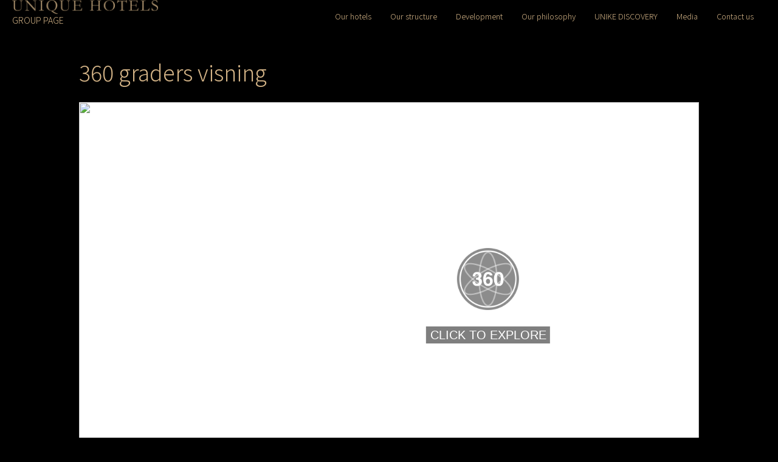

--- FILE ---
content_type: text/html; charset=UTF-8
request_url: https://uniquehotels.no/our-hotels/midtasen-3/360-graders-visning/
body_size: 5471
content:
<!DOCTYPE html>
<html lang="nb-NO">
<head>
<meta charset="UTF-8" />
<meta name='viewport' content='width=device-width, initial-scale=1.0' />
<meta http-equiv='X-UA-Compatible' content='IE=edge' />
<link rel="profile" href="https://gmpg.org/xfn/11" />
<title>360 graders visning &#8211; Unique Hotels</title>
<meta name='robots' content='max-image-preview:large' />
<link rel='dns-prefetch' href='//fonts.googleapis.com' />
<link href='https://fonts.gstatic.com' crossorigin rel='preconnect' />
<link rel="alternate" type="application/rss+xml" title="Unique Hotels &raquo; strøm" href="https://uniquehotels.no/feed/" />
<link rel="alternate" type="application/rss+xml" title="Unique Hotels &raquo; kommentarstrøm" href="https://uniquehotels.no/comments/feed/" />
<link rel="alternate" title="oEmbed (JSON)" type="application/json+oembed" href="https://uniquehotels.no/wp-json/oembed/1.0/embed?url=https%3A%2F%2Funiquehotels.no%2Four-hotels%2Fmidtasen-3%2F360-graders-visning%2F" />
<link rel="alternate" title="oEmbed (XML)" type="text/xml+oembed" href="https://uniquehotels.no/wp-json/oembed/1.0/embed?url=https%3A%2F%2Funiquehotels.no%2Four-hotels%2Fmidtasen-3%2F360-graders-visning%2F&#038;format=xml" />
<link rel="preload" href="https://uniquehotels.no/wp-content/plugins/bb-plugin/fonts/fontawesome/5.15.4/webfonts/fa-solid-900.woff2" as="font" type="font/woff2" crossorigin="anonymous">
<style id='wp-img-auto-sizes-contain-inline-css'>
img:is([sizes=auto i],[sizes^="auto," i]){contain-intrinsic-size:3000px 1500px}
/*# sourceURL=wp-img-auto-sizes-contain-inline-css */
</style>
<style id='wp-emoji-styles-inline-css'>

	img.wp-smiley, img.emoji {
		display: inline !important;
		border: none !important;
		box-shadow: none !important;
		height: 1em !important;
		width: 1em !important;
		margin: 0 0.07em !important;
		vertical-align: -0.1em !important;
		background: none !important;
		padding: 0 !important;
	}
/*# sourceURL=wp-emoji-styles-inline-css */
</style>
<link rel='stylesheet' id='font-awesome-5-css' href='https://uniquehotels.no/wp-content/plugins/bb-plugin/fonts/fontawesome/5.15.4/css/all.min.css?ver=2.10.0.5' media='all' />
<link rel='stylesheet' id='fl-builder-layout-bundle-89f00953dab291d313d16f47d4eb3bd0-css' href='https://uniquehotels.no/wp-content/uploads/bb-plugin/cache/89f00953dab291d313d16f47d4eb3bd0-layout-bundle.css?ver=2.10.0.5-1.5.2.1-20251125200437' media='all' />
<link rel='stylesheet' id='jquery-magnificpopup-css' href='https://uniquehotels.no/wp-content/plugins/bb-plugin/css/jquery.magnificpopup.min.css?ver=2.10.0.5' media='all' />
<link rel='stylesheet' id='base-css' href='https://uniquehotels.no/wp-content/themes/bb-theme/css/base.min.css?ver=1.7.17.1' media='all' />
<link rel='stylesheet' id='fl-automator-skin-css' href='https://uniquehotels.no/wp-content/uploads/bb-theme/skin-67d82fbc48c78.css?ver=1.7.17.1' media='all' />
<link rel='stylesheet' id='fl-child-theme-css' href='https://uniquehotels.no/wp-content/themes/bb-theme-child/style.css?ver=6.9' media='all' />
<link rel='stylesheet' id='fl-builder-google-fonts-964e367b7cedf780d9e7e3a9b919d048-css' href='//fonts.googleapis.com/css?family=Noto+Sans+JP%3A300%2C400%2C700%2C300&#038;ver=6.9' media='all' />
<script src="https://uniquehotels.no/wp-includes/js/jquery/jquery.min.js?ver=3.7.1" id="jquery-core-js"></script>
<script src="https://uniquehotels.no/wp-includes/js/jquery/jquery-migrate.min.js?ver=3.4.1" id="jquery-migrate-js"></script>
<link rel="https://api.w.org/" href="https://uniquehotels.no/wp-json/" /><link rel="alternate" title="JSON" type="application/json" href="https://uniquehotels.no/wp-json/wp/v2/pages/195" /><link rel="EditURI" type="application/rsd+xml" title="RSD" href="https://uniquehotels.no/xmlrpc.php?rsd" />
<meta name="generator" content="WordPress 6.9" />
<link rel="canonical" href="https://uniquehotels.no/our-hotels/midtasen-3/360-graders-visning/" />
<link rel='shortlink' href='https://uniquehotels.no/?p=195' />
<link rel="icon" href="https://uniquehotels.no/wp-content/uploads/2022/09/cropped-logo-unique-hotels-rund-ORIGINAL-for-website-icon-32x32.png" sizes="32x32" />
<link rel="icon" href="https://uniquehotels.no/wp-content/uploads/2022/09/cropped-logo-unique-hotels-rund-ORIGINAL-for-website-icon-192x192.png" sizes="192x192" />
<link rel="apple-touch-icon" href="https://uniquehotels.no/wp-content/uploads/2022/09/cropped-logo-unique-hotels-rund-ORIGINAL-for-website-icon-180x180.png" />
<meta name="msapplication-TileImage" content="https://uniquehotels.no/wp-content/uploads/2022/09/cropped-logo-unique-hotels-rund-ORIGINAL-for-website-icon-270x270.png" />
		<style id="wp-custom-css">
			hr {
	border: none;
	border-top: 1px solid #d4b487;
	clear: both;
	display: block;
	margin: 20px auto;
}		</style>
		<!-- google tag manager -->
<script>(function(w,d,s,l,i){w[l]=w[l]||[];w[l].push({'gtm.start':
new date().gettime(),event:'gtm.js'});var f=d.getelementsbytagname(s)[0],
j=d.createelement(s),dl=l!='datalayer'?'&l='+l:'';j.async=true;j.src=
'https://www.googletagmanager.com/gtm.js?id='+i+dl;f.parentnode.insertbefore(j,f);
})(window,document,'script','datalayer','gtm-tzz6fh49');</script>
<!-- end google tag manager -->
</head>
<body class="wp-singular page-template-default page page-id-195 page-child parent-pageid-191 wp-theme-bb-theme wp-child-theme-bb-theme-child fl-builder-2-10-0-5 fl-themer-1-5-2-1-20251125200437 fl-theme-1-7-17-1 fl-no-js fl-theme-builder-header fl-theme-builder-header-header fl-framework-base fl-preset-default fl-full-width fl-search-active" itemscope="itemscope" itemtype="https://schema.org/WebPage">
<!-- google tag manager (noscript) -->
<noscript><iframe src="https://www.googletagmanager.com/ns.html?id=gtm-tzz6fh49"
height="0" width="0" style="display:none;visibility:hidden"></iframe></noscript>
<!-- end google tag manager (noscript) --><a aria-label="Hopp til innhold" class="fl-screen-reader-text" href="#fl-main-content">Hopp til innhold</a><div class="fl-page">
	<header class="fl-builder-content fl-builder-content-43 fl-builder-global-templates-locked" data-post-id="43" data-type="header" data-sticky="0" data-sticky-on="" data-sticky-breakpoint="medium" data-shrink="0" data-overlay="0" data-overlay-bg="transparent" data-shrink-image-height="50px" role="banner" itemscope="itemscope" itemtype="http://schema.org/WPHeader"><div class="fl-row fl-row-full-width fl-row-bg-color fl-node-j3ykridlx2c8 fl-row-default-height fl-row-align-center" data-node="j3ykridlx2c8">
	<div class="fl-row-content-wrap">
						<div class="fl-row-content fl-row-full-width fl-node-content">
		
<div class="fl-col-group fl-node-3epzgyu54tra fl-col-group-equal-height fl-col-group-align-center fl-col-group-custom-width" data-node="3epzgyu54tra">
			<div class="fl-col fl-node-h5oq78n0ustf fl-col-bg-color fl-col-small fl-col-small-custom-width" data-node="h5oq78n0ustf">
	<div class="fl-col-content fl-node-content"><div class="fl-module fl-module-photo fl-node-mxsrkgwvl03c" data-node="mxsrkgwvl03c">
	<div class="fl-module-content fl-node-content">
		<div role="figure" class="fl-photo fl-photo-align-left" itemscope itemtype="https://schema.org/ImageObject">
	<div class="fl-photo-content fl-photo-img-png">
				<a href="https://uniquehotels.no" target="_self" itemprop="url">
				<img loading="lazy" decoding="async" class="fl-photo-img wp-image-45 size-full" src="https://uniquehotels.no/wp-content/uploads/2022/07/logo-unique-hotels-gull-ORIGINAL.png" alt="logo-unique-hotels-gull-ORIGINAL" height="97" width="1000" title="logo-unique-hotels-gull-ORIGINAL"  data-no-lazy="1" itemprop="image" srcset="https://uniquehotels.no/wp-content/uploads/2022/07/logo-unique-hotels-gull-ORIGINAL.png 1000w, https://uniquehotels.no/wp-content/uploads/2022/07/logo-unique-hotels-gull-ORIGINAL-300x29.png 300w, https://uniquehotels.no/wp-content/uploads/2022/07/logo-unique-hotels-gull-ORIGINAL-768x74.png 768w" sizes="auto, (max-width: 1000px) 100vw, 1000px" />
				</a>
					</div>
	</div>
	</div>
</div>
<div class="fl-module fl-module-rich-text fl-node-t7c2g1ux3me0" data-node="t7c2g1ux3me0">
	<div class="fl-module-content fl-node-content">
		<div class="fl-rich-text">
	<p>GROUP PAGE</p>
</div>
	</div>
</div>
</div>
</div>
			<div class="fl-col fl-node-gkzspq29x03v fl-col-bg-color fl-col-small-custom-width" data-node="gkzspq29x03v">
	<div class="fl-col-content fl-node-content"><div class="fl-module fl-module-menu fl-node-79bj3gcdz8fy" data-node="79bj3gcdz8fy">
	<div class="fl-module-content fl-node-content">
		<div class="fl-menu fl-menu-responsive-toggle-mobile fl-menu-responsive-flyout-overlay fl-flyout-right">
	<button class="fl-menu-mobile-toggle hamburger fl-content-ui-button" aria-haspopup="menu" aria-label="Menu"><span class="fl-menu-icon svg-container"><svg version="1.1" class="hamburger-menu" xmlns="http://www.w3.org/2000/svg" xmlns:xlink="http://www.w3.org/1999/xlink" viewBox="0 0 512 512">
<rect class="fl-hamburger-menu-top" width="512" height="102"/>
<rect class="fl-hamburger-menu-middle" y="205" width="512" height="102"/>
<rect class="fl-hamburger-menu-bottom" y="410" width="512" height="102"/>
</svg>
</span></button>	<div class="fl-clear"></div>
	<nav role="navigation" aria-label="Menu" itemscope="itemscope" itemtype="https://schema.org/SiteNavigationElement"><ul id="menu-main-menu" class="menu fl-menu-horizontal fl-toggle-arrows"><li id="menu-item-54" class="menu-item menu-item-type-post_type menu-item-object-page current-page-ancestor"><a role="menuitem" href="https://uniquehotels.no/our-hotels/">Our hotels</a></li><li id="menu-item-47" class="menu-item menu-item-type-post_type menu-item-object-page"><a role="menuitem" href="https://uniquehotels.no/our-structure/">Our structure</a></li><li id="menu-item-50" class="menu-item menu-item-type-post_type menu-item-object-page"><a role="menuitem" href="https://uniquehotels.no/development/">Development</a></li><li id="menu-item-51" class="menu-item menu-item-type-post_type menu-item-object-page"><a role="menuitem" href="https://uniquehotels.no/our-philosofy/">Our philosophy</a></li><li id="menu-item-48" class="menu-item menu-item-type-post_type menu-item-object-page"><a role="menuitem" href="https://uniquehotels.no/unike-discovery/">UNIKE DISCOVERY</a></li><li id="menu-item-90" class="menu-item menu-item-type-post_type menu-item-object-page"><a role="menuitem" href="https://uniquehotels.no/media/">Media</a></li><li id="menu-item-49" class="menu-item menu-item-type-post_type menu-item-object-page"><a role="menuitem" href="https://uniquehotels.no/contact-us/">Contact us</a></li></ul></nav></div>
	</div>
</div>
</div>
</div>
	</div>
		</div>
	</div>
</div>
</header>	<div id="fl-main-content" class="fl-page-content" itemprop="mainContentOfPage" role="main">

		
<div class="fl-content-full container">
	<div class="row">
		<div class="fl-content col-md-12">
			<article class="fl-post post-195 page type-page status-publish hentry" id="fl-post-195" itemscope="itemscope" itemtype="https://schema.org/CreativeWork">

		<header class="fl-post-header">
		<h1 class="fl-post-title" itemprop="headline">360 graders visning</h1>
			</header><!-- .fl-post-header -->
			<div class="fl-post-content clearfix" itemprop="text">
		<div id="embedded-iguide" style="display:block;position:relative;padding:0;overflow:hidden;height:0;width:100%;"></div>
<div><script src="//youriguide.com/js/embedded.js"></script><script>initEmbeddedIGuide({"elementId":"embedded-iguide","url":"//youriguide.com/embed/2a_midt_sveien_oslo_no_07_no","args":{"unbranded":1,"nomenu":1,"minfp":1,"bgcolor":"FFFFFF"}});</script></div>
	</div><!-- .fl-post-content -->
	
</article>

<!-- .fl-post -->
		</div>
	</div>
</div>


	</div><!-- .fl-page-content -->
		<footer class="fl-page-footer-wrap" itemscope="itemscope" itemtype="https://schema.org/WPFooter"  role="contentinfo">
		<div class="fl-page-footer">
	<div class="fl-page-footer-container container">
		<div class="fl-page-footer-row row">
			<div class="col-md-12 text-center clearfix"><div class="fl-page-footer-text fl-page-footer-text-1">© 2025 Unike Hoteller</div></div>					</div>
	</div>
</div><!-- .fl-page-footer -->
	</footer>
		</div><!-- .fl-page -->
<script type="speculationrules">
{"prefetch":[{"source":"document","where":{"and":[{"href_matches":"/*"},{"not":{"href_matches":["/wp-*.php","/wp-admin/*","/wp-content/uploads/*","/wp-content/*","/wp-content/plugins/*","/wp-content/themes/bb-theme-child/*","/wp-content/themes/bb-theme/*","/*\\?(.+)"]}},{"not":{"selector_matches":"a[rel~=\"nofollow\"]"}},{"not":{"selector_matches":".no-prefetch, .no-prefetch a"}}]},"eagerness":"conservative"}]}
</script>
<script src="https://uniquehotels.no/wp-content/plugins/bb-plugin/js/libs/jquery.imagesloaded.min.js?ver=2.10.0.5" id="imagesloaded-js"></script>
<script src="https://uniquehotels.no/wp-content/plugins/bb-plugin/js/libs/jquery.ba-throttle-debounce.min.js?ver=2.10.0.5" id="jquery-throttle-js"></script>
<script src="https://uniquehotels.no/wp-content/uploads/bb-plugin/cache/e52a4a80f6941a583c96180048d7cd20-layout-bundle.js?ver=2.10.0.5-1.5.2.1-20251125200437" id="fl-builder-layout-bundle-e52a4a80f6941a583c96180048d7cd20-js"></script>
<script src="https://uniquehotels.no/wp-content/plugins/bb-plugin/js/libs/jquery.magnificpopup.min.js?ver=2.10.0.5" id="jquery-magnificpopup-js"></script>
<script src="https://uniquehotels.no/wp-content/plugins/bb-plugin/js/libs/jquery.fitvids.min.js?ver=1.2" id="jquery-fitvids-js"></script>
<script id="fl-automator-js-extra">
var themeopts = {"medium_breakpoint":"992","mobile_breakpoint":"768","lightbox":"enabled","scrollTopPosition":"800"};
//# sourceURL=fl-automator-js-extra
</script>
<script src="https://uniquehotels.no/wp-content/themes/bb-theme/js/theme.min.js?ver=1.7.17.1" id="fl-automator-js"></script>
<script id="wp-emoji-settings" type="application/json">
{"baseUrl":"https://s.w.org/images/core/emoji/17.0.2/72x72/","ext":".png","svgUrl":"https://s.w.org/images/core/emoji/17.0.2/svg/","svgExt":".svg","source":{"concatemoji":"https://uniquehotels.no/wp-includes/js/wp-emoji-release.min.js?ver=6.9"}}
</script>
<script type="module">
/*! This file is auto-generated */
const a=JSON.parse(document.getElementById("wp-emoji-settings").textContent),o=(window._wpemojiSettings=a,"wpEmojiSettingsSupports"),s=["flag","emoji"];function i(e){try{var t={supportTests:e,timestamp:(new Date).valueOf()};sessionStorage.setItem(o,JSON.stringify(t))}catch(e){}}function c(e,t,n){e.clearRect(0,0,e.canvas.width,e.canvas.height),e.fillText(t,0,0);t=new Uint32Array(e.getImageData(0,0,e.canvas.width,e.canvas.height).data);e.clearRect(0,0,e.canvas.width,e.canvas.height),e.fillText(n,0,0);const a=new Uint32Array(e.getImageData(0,0,e.canvas.width,e.canvas.height).data);return t.every((e,t)=>e===a[t])}function p(e,t){e.clearRect(0,0,e.canvas.width,e.canvas.height),e.fillText(t,0,0);var n=e.getImageData(16,16,1,1);for(let e=0;e<n.data.length;e++)if(0!==n.data[e])return!1;return!0}function u(e,t,n,a){switch(t){case"flag":return n(e,"\ud83c\udff3\ufe0f\u200d\u26a7\ufe0f","\ud83c\udff3\ufe0f\u200b\u26a7\ufe0f")?!1:!n(e,"\ud83c\udde8\ud83c\uddf6","\ud83c\udde8\u200b\ud83c\uddf6")&&!n(e,"\ud83c\udff4\udb40\udc67\udb40\udc62\udb40\udc65\udb40\udc6e\udb40\udc67\udb40\udc7f","\ud83c\udff4\u200b\udb40\udc67\u200b\udb40\udc62\u200b\udb40\udc65\u200b\udb40\udc6e\u200b\udb40\udc67\u200b\udb40\udc7f");case"emoji":return!a(e,"\ud83e\u1fac8")}return!1}function f(e,t,n,a){let r;const o=(r="undefined"!=typeof WorkerGlobalScope&&self instanceof WorkerGlobalScope?new OffscreenCanvas(300,150):document.createElement("canvas")).getContext("2d",{willReadFrequently:!0}),s=(o.textBaseline="top",o.font="600 32px Arial",{});return e.forEach(e=>{s[e]=t(o,e,n,a)}),s}function r(e){var t=document.createElement("script");t.src=e,t.defer=!0,document.head.appendChild(t)}a.supports={everything:!0,everythingExceptFlag:!0},new Promise(t=>{let n=function(){try{var e=JSON.parse(sessionStorage.getItem(o));if("object"==typeof e&&"number"==typeof e.timestamp&&(new Date).valueOf()<e.timestamp+604800&&"object"==typeof e.supportTests)return e.supportTests}catch(e){}return null}();if(!n){if("undefined"!=typeof Worker&&"undefined"!=typeof OffscreenCanvas&&"undefined"!=typeof URL&&URL.createObjectURL&&"undefined"!=typeof Blob)try{var e="postMessage("+f.toString()+"("+[JSON.stringify(s),u.toString(),c.toString(),p.toString()].join(",")+"));",a=new Blob([e],{type:"text/javascript"});const r=new Worker(URL.createObjectURL(a),{name:"wpTestEmojiSupports"});return void(r.onmessage=e=>{i(n=e.data),r.terminate(),t(n)})}catch(e){}i(n=f(s,u,c,p))}t(n)}).then(e=>{for(const n in e)a.supports[n]=e[n],a.supports.everything=a.supports.everything&&a.supports[n],"flag"!==n&&(a.supports.everythingExceptFlag=a.supports.everythingExceptFlag&&a.supports[n]);var t;a.supports.everythingExceptFlag=a.supports.everythingExceptFlag&&!a.supports.flag,a.supports.everything||((t=a.source||{}).concatemoji?r(t.concatemoji):t.wpemoji&&t.twemoji&&(r(t.twemoji),r(t.wpemoji)))});
//# sourceURL=https://uniquehotels.no/wp-includes/js/wp-emoji-loader.min.js
</script>
</body>
</html>

<!-- Dynamic page generated in 0.595 seconds. -->
<!-- Cached page generated by WP-Super-Cache on 2026-01-26 19:44:06 -->

<!-- super cache -->

--- FILE ---
content_type: text/html; charset=utf-8
request_url: https://youriguide.com/embed/2a_midt_sveien_oslo_no_07_no?embedded&unbranded=1&nomenu=1&minfp=1&bgcolor=FFFFFF&embedded
body_size: 2789
content:
<!doctype html> <html class="no-js" lang="en"> <head> <meta charset="utf-8"> <meta http-equiv="X-UA-Compatible" content="IE=edge"> <meta name="viewport" content="width=device-width,initial-scale=1,maximum-scale=1,user-scalable=no"> <title>iGUIDE 3D Tour for Midtåsen, Sandefjord</title> <meta name="description" ng-non-bindable content="Intuitive 3D tour. Detailed Floor Plans. Reliable Square Footage. On-screen Measurements. And much more."> <meta property="og:type" ng-non-bindable content="website"> <meta property="og:url" ng-non-bindable content="https://youriguide.com/2a_midt_sveien_oslo_no_07_no/"> <meta property="og:title" ng-non-bindable content="iGUIDE 3D Tour for Midtåsen, Sandefjord"> <meta property="og:description" ng-non-bindable content="Intuitive 3D tour. Detailed Floor Plans. Reliable Square Footage. On-screen Measurements. And much more."> <meta property="og:site_name" ng-non-bindable content="iGUIDE - A Better Way To Sell Homes"> <meta property="og:image" ng-non-bindable content="https://youriguide.com/2a_midt_sveien_oslo_no_07_no/doc/page_preview_1749814060.jpg?sync"> <meta property="og:image:type" ng-non-bindable content="image/jpeg"> <meta property="og:image:width" ng-non-bindable content="899"> <meta property="og:image:height" ng-non-bindable content="480"> <meta property="plntr:dummy" ng-non-bindable content=""> <meta property="fb:app_id" ng-non-bindable content="317607148939779"> <meta property="twitter:card" ng-non-bindable content="summary_large_image"> <meta property="twitter:site" ng-non-bindable content="@iGuide_1"> <meta property="twitter:image" ng-non-bindable content="https://youriguide.com/2a_midt_sveien_oslo_no_07_no/doc/page_preview_1749814060.jpg?sync"> <meta property="twitter:title" ng-non-bindable content="iGUIDE 3D Tour for Midtåsen, Sandefjord"> <meta property="plntr:dummy" ng-non-bindable content=""> <link rel="canonical" ng-non-bindable href="https://youriguide.com/2a_midt_sveien_oslo_no_07_no/"> <link rel="alternate" type="application/json+oembed" ng-non-bindable href="https://manage.youriguide.com/apiro/v1/oembed/?url=https://youriguide.com/2a_midt_sveien_oslo_no_07_no/&format=json"> <link rel="alternate" type="text/xml+oembed" ng-non-bindable href="https://manage.youriguide.com/apiro/v1/oembed/?url=https://youriguide.com/2a_midt_sveien_oslo_no_07_no/&format=xml"> <link rel="apple-touch-icon" sizes="180x180" href="/apple-touch-icon.png"> <link rel="icon" type="image/png" sizes="32x32" href="/favicon-32x32.png"> <link rel="icon" type="image/png" sizes="16x16" href="/favicon-16x16.png"> <link rel="manifest" href="/site-20180808.webmanifest"> <link rel="mask-icon" href="/safari-pinned-tab.svg" color="#0e75bc"> <meta name="msapplication-TileColor" content="#0e75bc"> <meta name="theme-color" content="#0e75bc"> <link rel="stylesheet" href="/vendor/css/bootstrap.css?v=3.3.4"> <link rel="stylesheet" href="/css/main.css?c=ed1d6b98"> <script>!function(e){e.className=e.className.replace(/\bno-js\b/,"js")}(document.documentElement)</script> </head> <body> <div id="wrap"> <!--[if lte IE 9]>
  <p class="browserupgrade text-center">You are using an <strong>outdated</strong> browser. Please <a href="http://browsehappy.com/">upgrade your browser</a> to improve your experience.</p>
  <![endif]--> <div class="body-planitar nomargintop"> <style>.full-window{position:absolute;top:0;bottom:0;right:0;left:0}.full-width{position:absolute;right:0;left:0}.hidden{display:none}.center-absolute{position:absolute;top:50%;left:50%;margin-right:-50%;-webkit-transform:translate(-50%,-50%);-moz-transform:translate(-50%,-50%);-ms-transform:translate(-50%,-50%);-o-transform:translate(-50%,-50%);transform:translate(-50%,-50%)}#preview{cursor:pointer;text-align:center}.viewer_isHidden{visibility:hidden}.animation-rotate{animation-duration:2.5s;animation-name:rotate;animation-iteration-count:infinite;animation-timing-function:linear;outline:1px solid transparent}@keyframes rotate{from{transform:rotateZ(0)}to{transform:rotateZ(360deg)}}.animation-cross-fade{animation-duration:1s;animation-name:cross-fade;animation-iteration-count:1;animation-timing-function:ease-in-out}@keyframes cross-fade{from{opacity:1}to{opacity:0}}.offset-left{left:66%}#play-bg{width:100%;height:100%}#play-fg{width:50%;outline:1px solid transparent}.play{cursor:pointer;width:10%}#text{top:66%;padding:0 .33em;background-color:rgba(0,0,0,.5);color:#fff;cursor:pointer}.text__stretch-width{font-size:1.9vw}.text__stretch-height{font-size:3.4vh}#play-overlay{position:absolute;top:0}.stretch-width{width:100vw;height:57.07vw}.stretch-height{width:175.61vh;height:100vh}.center-horizontal{position:absolute;left:50%;-webkit-transform:translate(-50%,0);-moz-transform:translate(-50%,0);-ms-transform:translate(-50%,0);-o-transform:translate(-50%,0);transform:translate(-50%,0)}</style> <iframe id="viewer" class="viewer_isHidden full-window" frameborder="0" height="100%" width="100%" allowfullscreen></iframe>  <div id="preview" class="center-horizontal"> <img id="preview-img" src="https://youriguide.com/2a_midt_sveien_oslo_no_07_no/doc/embed_preview_1749814060.jpg?sync"> <div id="play-overlay">  <div id="text" class="center-absolute offset-left"> CLICK TO EXPLORE </div> <div id="play-bg-container" class="center-absolute play offset-left"> <img id="play-bg" src="/image/viewer/play-bg.png"/> <img id="play-fg" class="center-absolute" src="/image/viewer/play-fg.png"/> </div>  </div> </div>  <script>function hexToRgb(e){e=e.replace(/^#?([a-f\d])([a-f\d])([a-f\d])$/i,function(e,s,t,n){return s+s+t+t+n+n});var s=/^#?([a-f\d]{2})([a-f\d]{2})([a-f\d]{2})$/i.exec(e);return s?{r:parseInt(s[1],16),g:parseInt(s[2],16),b:parseInt(s[3],16)}:null}function getQueryStrings(){var e={},s=function(e){return decodeURIComponent(e.replace(/\+/g," "))},t=location.search.substring(1).split("&");for(var n in t){var a=t[n].split("=");a.length>1?e[s(a[0])]=s(a[1]):e[s(a[0])]="true"}return e}function isInIframe(){try{return window.self!==window.top}catch(e){return!0}}var parseBool=function(e){return void 0!==e&&!(!(e=e.toLowerCase())||"false"===e||"f"===e||"0"===e||"off"===e)},loadViewer=function(){var e="//"+location.host+location.pathname.replace(/^\/embed\b/,""),s=location.search.substring(1);s=s.replace(/\bembedded\b(=[^&]*)?/g,""),s=(s+="&__avoid-embed-load__&nosplash").replace(/&+/g,"&").replace(/^&/,"").replace(/&$/,""),elems.viewer.src=e+"?"+s},hidePreview=function(e){if(elems.preview)elems.preview.classList.add("hidden");else if(elems.splashscreen){elems.splashscreen.classList.add("hidden"),elems.splashscreen.parentNode.removeChild(elems.splashscreen);var s=document.getElementById("viewer");s&&s.contentWindow.postMessage("splashscreen-dissolved","*")}},showViewer=function(){elems.viewer.classList.remove("viewer_isHidden"),window.addEventListener("message",function(e){e.source===viewer.contentWindow?window.parent.postMessage(e.data,"*"):viewer.contentWindow.postMessage(e.data,"*")})},animatePlay=function(){elems.playBg?elems.playBg.classList.add("animation-rotate"):elems.splashscreenLoader&&elems.splashscreenLoader.classList.remove("hidden")},animatePreviewImg=function(e){elems.previewImg?(elems.previewImg.classList.add("animation-cross-fade"),elems.previewImg.addEventListener("animationend",e)):elems.splashscreenContainer&&setTimeout(function(){elems.splashscreenContainer.addEventListener("transitionend",e),elems.splashscreenContainer.style.opacity="0",elems.splashscreenContainer.style.cursor=""},1500)},hidePlay=function(){elems.playBgContainer?elems.playBgContainer.classList.add("hidden"):elems.splashscreenLoader&&elems.splashscreenLoader.classList.add("hidden")},hideText=function(){elems.text?elems.text.classList.add("hidden"):elems.splashscreenText&&elems.splashscreenText.classList.add("hidden")},hidePlayFg=function(){elems.playFg&&elems.playFg.classList.add("hidden")},start=function(){loadViewer(),animatePlay(),hideText(),window.addEventListener("message",function e(){window.removeEventListener("message",e),showViewer(),hidePlay(),animatePreviewImg(function(){hidePreview()})})},onWindowResize=function(){window.innerHeight/window.innerWidth>.57?(elems.playOverlay&&(elems.playOverlay.classList.add("stretch-width"),elems.playOverlay.classList.remove("stretch-height")),elems.previewImg&&(elems.previewImg.classList.add("stretch-width"),elems.previewImg.classList.remove("stretch-height")),elems.text&&(elems.text.classList.add("text__stretch-width"),elems.text.classList.remove("text__stretch-height"))):(elems.playOverlay&&(elems.playOverlay.classList.add("stretch-height"),elems.playOverlay.classList.remove("stretch-width")),elems.previewImg&&(elems.previewImg.classList.add("stretch-height"),elems.previewImg.classList.remove("stretch-width")),elems.text&&(elems.text.classList.add("text__stretch-height"),elems.text.classList.remove("text__stretch-width")))},elems={splashscreen:document.getElementById("splashscreen"),splashscreenContainer:document.getElementById("splashscreen__container"),splashscreenLoader:document.getElementById("splashscreen__loader"),splashscreenText:document.getElementById("splashscreen__text"),preview:document.getElementById("preview"),viewer:document.getElementById("viewer"),text:document.getElementById("text"),playFg:document.getElementById("play-fg"),playBg:document.getElementById("play-bg"),playBgContainer:document.getElementById("play-bg-container"),playOverlay:document.getElementById("play-overlay"),previewImg:document.getElementById("preview-img")};if(document.addEventListener("click",function e(){document.removeEventListener("click",e),start()}),getQueryStrings().bgcolor){var bgcolor=getQueryStrings().bgcolor;document.getElementsByTagName("body")[0].style.backgroundColor="#"+bgcolor}!parseBool(getQueryStrings().autostart)&&isInIframe()||(elems.splashscreenContainer?start():(loadViewer(),hidePlay(),showViewer(),hidePreview())),elems.splashscreenContainer?elems.splashscreenContainer.style.cursor="pointer":(onWindowResize(),window.addEventListener("resize",onWindowResize))</script> </div> </div> </body> </html> 

--- FILE ---
content_type: text/css
request_url: https://uniquehotels.no/wp-content/uploads/bb-plugin/cache/89f00953dab291d313d16f47d4eb3bd0-layout-bundle.css?ver=2.10.0.5-1.5.2.1-20251125200437
body_size: 5783
content:
.fl-builder-content *,.fl-builder-content *:before,.fl-builder-content *:after {-webkit-box-sizing: border-box;-moz-box-sizing: border-box;box-sizing: border-box;}.fl-row:before,.fl-row:after,.fl-row-content:before,.fl-row-content:after,.fl-col-group:before,.fl-col-group:after,.fl-col:before,.fl-col:after,.fl-module:not([data-accepts]):before,.fl-module:not([data-accepts]):after,.fl-module-content:before,.fl-module-content:after {display: table;content: " ";}.fl-row:after,.fl-row-content:after,.fl-col-group:after,.fl-col:after,.fl-module:not([data-accepts]):after,.fl-module-content:after {clear: both;}.fl-clear {clear: both;}.fl-row,.fl-row-content {margin-left: auto;margin-right: auto;min-width: 0;}.fl-row-content-wrap {position: relative;}.fl-builder-mobile .fl-row-bg-photo .fl-row-content-wrap {background-attachment: scroll;}.fl-row-bg-video,.fl-row-bg-video .fl-row-content,.fl-row-bg-embed,.fl-row-bg-embed .fl-row-content {position: relative;}.fl-row-bg-video .fl-bg-video,.fl-row-bg-embed .fl-bg-embed-code {bottom: 0;left: 0;overflow: hidden;position: absolute;right: 0;top: 0;}.fl-row-bg-video .fl-bg-video video,.fl-row-bg-embed .fl-bg-embed-code video {bottom: 0;left: 0px;max-width: none;position: absolute;right: 0;top: 0px;}.fl-row-bg-video .fl-bg-video video {min-width: 100%;min-height: 100%;width: auto;height: auto;}.fl-row-bg-video .fl-bg-video iframe,.fl-row-bg-embed .fl-bg-embed-code iframe {pointer-events: none;width: 100vw;height: 56.25vw; max-width: none;min-height: 100vh;min-width: 177.77vh; position: absolute;top: 50%;left: 50%;-ms-transform: translate(-50%, -50%); -webkit-transform: translate(-50%, -50%); transform: translate(-50%, -50%);}.fl-bg-video-fallback {background-position: 50% 50%;background-repeat: no-repeat;background-size: cover;bottom: 0px;left: 0px;position: absolute;right: 0px;top: 0px;}.fl-row-bg-slideshow,.fl-row-bg-slideshow .fl-row-content {position: relative;}.fl-row .fl-bg-slideshow {bottom: 0;left: 0;overflow: hidden;position: absolute;right: 0;top: 0;z-index: 0;}.fl-builder-edit .fl-row .fl-bg-slideshow * {bottom: 0;height: auto !important;left: 0;position: absolute !important;right: 0;top: 0;}.fl-row-bg-overlay .fl-row-content-wrap:after {border-radius: inherit;content: '';display: block;position: absolute;top: 0;right: 0;bottom: 0;left: 0;z-index: 0;}.fl-row-bg-overlay .fl-row-content {position: relative;z-index: 1;}.fl-row-default-height .fl-row-content-wrap,.fl-row-custom-height .fl-row-content-wrap {display: -webkit-box;display: -webkit-flex;display: -ms-flexbox;display: flex;min-height: 100vh;}.fl-row-overlap-top .fl-row-content-wrap {display: -webkit-inline-box;display: -webkit-inline-flex;display: -moz-inline-box;display: -ms-inline-flexbox;display: inline-flex;width: 100%;}.fl-row-default-height .fl-row-content-wrap,.fl-row-custom-height .fl-row-content-wrap {min-height: 0;}.fl-row-default-height .fl-row-content,.fl-row-full-height .fl-row-content,.fl-row-custom-height .fl-row-content {-webkit-box-flex: 1 1 auto; -moz-box-flex: 1 1 auto;-webkit-flex: 1 1 auto;-ms-flex: 1 1 auto;flex: 1 1 auto;}.fl-row-default-height .fl-row-full-width.fl-row-content,.fl-row-full-height .fl-row-full-width.fl-row-content,.fl-row-custom-height .fl-row-full-width.fl-row-content {max-width: 100%;width: 100%;}.fl-row-default-height.fl-row-align-center .fl-row-content-wrap,.fl-row-full-height.fl-row-align-center .fl-row-content-wrap,.fl-row-custom-height.fl-row-align-center .fl-row-content-wrap {-webkit-align-items: center;-webkit-box-align: center;-webkit-box-pack: center;-webkit-justify-content: center;-ms-flex-align: center;-ms-flex-pack: center;justify-content: center;align-items: center;}.fl-row-default-height.fl-row-align-bottom .fl-row-content-wrap,.fl-row-full-height.fl-row-align-bottom .fl-row-content-wrap,.fl-row-custom-height.fl-row-align-bottom .fl-row-content-wrap {-webkit-align-items: flex-end;-webkit-justify-content: flex-end;-webkit-box-align: end;-webkit-box-pack: end;-ms-flex-align: end;-ms-flex-pack: end;justify-content: flex-end;align-items: flex-end;}.fl-col-group-equal-height {display: flex;flex-wrap: wrap;width: 100%;}.fl-col-group-equal-height.fl-col-group-has-child-loading {flex-wrap: nowrap;}.fl-col-group-equal-height .fl-col,.fl-col-group-equal-height .fl-col-content {display: flex;flex: 1 1 auto;}.fl-col-group-equal-height .fl-col-content {flex-direction: column;flex-shrink: 1;min-width: 1px;max-width: 100%;width: 100%;}.fl-col-group-equal-height:before,.fl-col-group-equal-height .fl-col:before,.fl-col-group-equal-height .fl-col-content:before,.fl-col-group-equal-height:after,.fl-col-group-equal-height .fl-col:after,.fl-col-group-equal-height .fl-col-content:after{content: none;}.fl-col-group-nested.fl-col-group-equal-height.fl-col-group-align-top .fl-col-content,.fl-col-group-equal-height.fl-col-group-align-top .fl-col-content {justify-content: flex-start;}.fl-col-group-nested.fl-col-group-equal-height.fl-col-group-align-center .fl-col-content,.fl-col-group-equal-height.fl-col-group-align-center .fl-col-content {justify-content: center;}.fl-col-group-nested.fl-col-group-equal-height.fl-col-group-align-bottom .fl-col-content,.fl-col-group-equal-height.fl-col-group-align-bottom .fl-col-content {justify-content: flex-end;}.fl-col-group-equal-height.fl-col-group-align-center .fl-col-group {width: 100%;}.fl-col {float: left;min-height: 1px;}.fl-col-bg-overlay .fl-col-content {position: relative;}.fl-col-bg-overlay .fl-col-content:after {border-radius: inherit;content: '';display: block;position: absolute;top: 0;right: 0;bottom: 0;left: 0;z-index: 0;}.fl-col-bg-overlay .fl-module {position: relative;z-index: 2;}.single:not(.woocommerce).single-fl-builder-template .fl-content {width: 100%;}.fl-builder-layer {position: absolute;top:0;left:0;right: 0;bottom: 0;z-index: 0;pointer-events: none;overflow: hidden;}.fl-builder-shape-layer {z-index: 0;}.fl-builder-shape-layer.fl-builder-bottom-edge-layer {z-index: 1;}.fl-row-bg-overlay .fl-builder-shape-layer {z-index: 1;}.fl-row-bg-overlay .fl-builder-shape-layer.fl-builder-bottom-edge-layer {z-index: 2;}.fl-row-has-layers .fl-row-content {z-index: 1;}.fl-row-bg-overlay .fl-row-content {z-index: 2;}.fl-builder-layer > * {display: block;position: absolute;top:0;left:0;width: 100%;}.fl-builder-layer + .fl-row-content {position: relative;}.fl-builder-layer .fl-shape {fill: #aaa;stroke: none;stroke-width: 0;width:100%;}@supports (-webkit-touch-callout: inherit) {.fl-row.fl-row-bg-parallax .fl-row-content-wrap,.fl-row.fl-row-bg-fixed .fl-row-content-wrap {background-position: center !important;background-attachment: scroll !important;}}@supports (-webkit-touch-callout: none) {.fl-row.fl-row-bg-fixed .fl-row-content-wrap {background-position: center !important;background-attachment: scroll !important;}}.fl-clearfix:before,.fl-clearfix:after {display: table;content: " ";}.fl-clearfix:after {clear: both;}.sr-only {position: absolute;width: 1px;height: 1px;padding: 0;overflow: hidden;clip: rect(0,0,0,0);white-space: nowrap;border: 0;}.fl-builder-content .fl-button:is(a, button),.fl-builder-content a.fl-button:visited {border-radius: 4px;display: inline-block;font-size: 16px;font-weight: normal;line-height: 18px;padding: 12px 24px;text-decoration: none;text-shadow: none;}.fl-builder-content .fl-button:hover {text-decoration: none;}.fl-builder-content .fl-button:active {position: relative;top: 1px;}.fl-builder-content .fl-button-width-full .fl-button {width: 100%;display: block;text-align: center;}.fl-builder-content .fl-button-width-custom .fl-button {display: inline-block;text-align: center;max-width: 100%;}.fl-builder-content .fl-button-left {text-align: left;}.fl-builder-content .fl-button-center {text-align: center;}.fl-builder-content .fl-button-right {text-align: right;}.fl-builder-content .fl-button i {font-size: 1.3em;height: auto;margin-right:8px;vertical-align: middle;width: auto;}.fl-builder-content .fl-button i.fl-button-icon-after {margin-left: 8px;margin-right: 0;}.fl-builder-content .fl-button-has-icon .fl-button-text {vertical-align: middle;}.fl-icon-wrap {display: inline-block;}.fl-icon {display: table-cell;vertical-align: middle;}.fl-icon a {text-decoration: none;}.fl-icon i {float: right;height: auto;width: auto;}.fl-icon i:before {border: none !important;height: auto;width: auto;}.fl-icon-text {display: table-cell;text-align: left;padding-left: 15px;vertical-align: middle;}.fl-icon-text-empty {display: none;}.fl-icon-text *:last-child {margin: 0 !important;padding: 0 !important;}.fl-icon-text a {text-decoration: none;}.fl-icon-text span {display: block;}.fl-icon-text span.mce-edit-focus {min-width: 1px;}.fl-module img {max-width: 100%;}.fl-photo {line-height: 0;position: relative;}.fl-photo-align-left {text-align: left;}.fl-photo-align-center {text-align: center;}.fl-photo-align-right {text-align: right;}.fl-photo-content {display: inline-block;line-height: 0;position: relative;max-width: 100%;}.fl-photo-img-svg {width: 100%;}.fl-photo-content img {display: inline;height: auto;max-width: 100%;}.fl-photo-crop-circle img {-webkit-border-radius: 100%;-moz-border-radius: 100%;border-radius: 100%;}.fl-photo-caption {font-size: 13px;line-height: 18px;overflow: hidden;text-overflow: ellipsis;}.fl-photo-caption-below {padding-bottom: 20px;padding-top: 10px;}.fl-photo-caption-hover {background: rgba(0,0,0,0.7);bottom: 0;color: #fff;left: 0;opacity: 0;filter: alpha(opacity = 0);padding: 10px 15px;position: absolute;right: 0;-webkit-transition:opacity 0.3s ease-in;-moz-transition:opacity 0.3s ease-in;transition:opacity 0.3s ease-in;}.fl-photo-content:hover .fl-photo-caption-hover {opacity: 100;filter: alpha(opacity = 100);}.fl-builder-pagination,.fl-builder-pagination-load-more {padding: 40px 0;}.fl-builder-pagination ul.page-numbers {list-style: none;margin: 0;padding: 0;text-align: center;}.fl-builder-pagination li {display: inline-block;list-style: none;margin: 0;padding: 0;}.fl-builder-pagination li a.page-numbers,.fl-builder-pagination li span.page-numbers {border: 1px solid #e6e6e6;display: inline-block;padding: 5px 10px;margin: 0 0 5px;}.fl-builder-pagination li a.page-numbers:hover,.fl-builder-pagination li span.current {background: #f5f5f5;text-decoration: none;}.fl-slideshow,.fl-slideshow * {-webkit-box-sizing: content-box;-moz-box-sizing: content-box;box-sizing: content-box;}.fl-slideshow .fl-slideshow-image img {max-width: none !important;}.fl-slideshow-social {line-height: 0 !important;}.fl-slideshow-social * {margin: 0 !important;}.fl-builder-content .bx-wrapper .bx-viewport {background: transparent;border: none;box-shadow: none;left: 0;}.mfp-wrap button.mfp-arrow,.mfp-wrap button.mfp-arrow:active,.mfp-wrap button.mfp-arrow:hover,.mfp-wrap button.mfp-arrow:focus {background: transparent !important;border: none !important;outline: none;position: absolute;top: 50%;box-shadow: none !important;}.mfp-wrap .mfp-close,.mfp-wrap .mfp-close:active,.mfp-wrap .mfp-close:hover,.mfp-wrap .mfp-close:focus {background: transparent !important;border: none !important;outline: none;position: absolute;top: 0;box-shadow: none !important;}.admin-bar .mfp-wrap .mfp-close,.admin-bar .mfp-wrap .mfp-close:active,.admin-bar .mfp-wrap .mfp-close:hover,.admin-bar .mfp-wrap .mfp-close:focus {top: 32px!important;}img.mfp-img {padding: 0;}.mfp-counter {display: none;}.mfp-wrap .mfp-preloader.fa {font-size: 30px;}.fl-form-field {margin-bottom: 15px;}.fl-form-field input.fl-form-error {border-color: #DD6420;}.fl-form-error-message {clear: both;color: #DD6420;display: none;padding-top: 8px;font-size: 12px;font-weight: lighter;}.fl-form-button-disabled {opacity: 0.5;}.fl-animation {opacity: 0;}body.fl-no-js .fl-animation {opacity: 1;}.fl-builder-preview .fl-animation,.fl-builder-edit .fl-animation,.fl-animated {opacity: 1;}.fl-animated {animation-fill-mode: both;}.fl-button.fl-button-icon-animation i {width: 0 !important;opacity: 0;transition: all 0.2s ease-out;}.fl-button.fl-button-icon-animation:hover i {opacity: 1 !important;}.fl-button.fl-button-icon-animation i.fl-button-icon-after {margin-left: 0px !important;}.fl-button.fl-button-icon-animation:hover i.fl-button-icon-after {margin-left: 10px !important;}.fl-button.fl-button-icon-animation i.fl-button-icon-before {margin-right: 0 !important;}.fl-button.fl-button-icon-animation:hover i.fl-button-icon-before {margin-right: 20px !important;margin-left: -10px;}@media (max-width: 1200px) {}@media (max-width: 992px) { .fl-col-group.fl-col-group-medium-reversed {display: -webkit-flex;display: flex;-webkit-flex-wrap: wrap-reverse;flex-wrap: wrap-reverse;flex-direction: row-reverse;} }@media (max-width: 768px) { .fl-row-content-wrap {background-attachment: scroll !important;}.fl-row-bg-parallax .fl-row-content-wrap {background-attachment: scroll !important;background-position: center center !important;}.fl-col-group.fl-col-group-equal-height {display: block;}.fl-col-group.fl-col-group-equal-height.fl-col-group-custom-width {display: -webkit-box;display: -webkit-flex;display: flex;}.fl-col-group.fl-col-group-responsive-reversed {display: -webkit-flex;display: flex;-webkit-flex-wrap: wrap-reverse;flex-wrap: wrap-reverse;flex-direction: row-reverse;}.fl-col-group.fl-col-group-responsive-reversed .fl-col:not(.fl-col-small-custom-width) {flex-basis: 100%;width: 100% !important;}.fl-col-group.fl-col-group-medium-reversed:not(.fl-col-group-responsive-reversed) {display: unset;display: unset;-webkit-flex-wrap: unset;flex-wrap: unset;flex-direction: unset;}.fl-col {clear: both;float: none;margin-left: auto;margin-right: auto;width: auto !important;}.fl-col-small:not(.fl-col-small-full-width) {max-width: 400px;}.fl-block-col-resize {display:none;}.fl-row[data-node] .fl-row-content-wrap {margin: 0;padding-left: 0;padding-right: 0;}.fl-row[data-node] .fl-bg-video,.fl-row[data-node] .fl-bg-slideshow {left: 0;right: 0;}.fl-col[data-node] .fl-col-content {margin: 0;padding-left: 0;padding-right: 0;} }@media (min-width: 1201px) {html .fl-visible-large:not(.fl-visible-desktop),html .fl-visible-medium:not(.fl-visible-desktop),html .fl-visible-mobile:not(.fl-visible-desktop) {display: none;}}@media (min-width: 993px) and (max-width: 1200px) {html .fl-visible-desktop:not(.fl-visible-large),html .fl-visible-medium:not(.fl-visible-large),html .fl-visible-mobile:not(.fl-visible-large) {display: none;}}@media (min-width: 769px) and (max-width: 992px) {html .fl-visible-desktop:not(.fl-visible-medium),html .fl-visible-large:not(.fl-visible-medium),html .fl-visible-mobile:not(.fl-visible-medium) {display: none;}}@media (max-width: 768px) {html .fl-visible-desktop:not(.fl-visible-mobile),html .fl-visible-large:not(.fl-visible-mobile),html .fl-visible-medium:not(.fl-visible-mobile) {display: none;}}.fl-col-content {display: flex;flex-direction: column;margin-top: 0px;margin-right: 0px;margin-bottom: 0px;margin-left: 0px;padding-top: 0px;padding-right: 0px;padding-bottom: 0px;padding-left: 0px;}.fl-row-fixed-width {max-width: 1100px;}.fl-builder-content > .fl-module-box {margin: 0;}.fl-row-content-wrap, .fl-builder-content > .fl-module-box {margin-top: 0px;margin-right: 0px;margin-bottom: 0px;margin-left: 0px;padding-top: 20px;padding-right: 20px;padding-bottom: 20px;padding-left: 20px;}.fl-module-content, .fl-module:where(.fl-module:not(:has(> .fl-module-content))) {margin-top: 20px;margin-right: 20px;margin-bottom: 20px;margin-left: 20px;}.fl-node-j3ykridlx2c8 > .fl-row-content-wrap {background-color: #000000;} .fl-node-j3ykridlx2c8 > .fl-row-content-wrap {padding-top:0px;padding-bottom:0px;}@media ( max-width: 992px ) { .fl-node-j3ykridlx2c8.fl-row > .fl-row-content-wrap {padding-top:10px;padding-bottom:10px;}}@media ( max-width: 768px ) { .fl-node-j3ykridlx2c8.fl-row > .fl-row-content-wrap {padding-top:5px;padding-bottom:5px;padding-left:0px;}}.fl-node-h5oq78n0ustf {width: 30%;}@media(max-width: 992px) {.fl-builder-content .fl-node-h5oq78n0ustf {width: 30% !important;max-width: none;-webkit-box-flex: 0 1 auto;-moz-box-flex: 0 1 auto;-webkit-flex: 0 1 auto;-ms-flex: 0 1 auto;flex: 0 1 auto;}}@media(max-width: 768px) {.fl-builder-content .fl-node-h5oq78n0ustf {width: 70% !important;max-width: none;clear: none;float: left;}}.fl-node-gkzspq29x03v {width: 70%;}@media(max-width: 992px) {.fl-builder-content .fl-node-gkzspq29x03v {width: 70% !important;max-width: none;-webkit-box-flex: 0 1 auto;-moz-box-flex: 0 1 auto;-webkit-flex: 0 1 auto;-ms-flex: 0 1 auto;flex: 0 1 auto;}}@media(max-width: 768px) {.fl-builder-content .fl-node-gkzspq29x03v {width: 30% !important;max-width: none;clear: none;float: left;}}img.mfp-img {padding-bottom: 40px !important;}.fl-builder-edit .fl-fill-container img {transition: object-position .5s;}.fl-fill-container :is(.fl-module-content, .fl-photo, .fl-photo-content, img) {height: 100% !important;width: 100% !important;}@media (max-width: 768px) { .fl-photo-content,.fl-photo-img {max-width: 100%;} }.fl-node-mxsrkgwvl03c, .fl-node-mxsrkgwvl03c .fl-photo {text-align: left;}.fl-node-mxsrkgwvl03c .fl-photo-content, .fl-node-mxsrkgwvl03c .fl-photo-img {width: 240px;}@media(max-width: 992px) {.fl-node-mxsrkgwvl03c, .fl-node-mxsrkgwvl03c .fl-photo {text-align: left;}}@media(max-width: 768px) {.fl-node-mxsrkgwvl03c, .fl-node-mxsrkgwvl03c .fl-photo {text-align: left;}.fl-node-mxsrkgwvl03c .fl-photo-content, .fl-node-mxsrkgwvl03c .fl-photo-img {width: 160px;}}@media ( max-width: 992px ) { .fl-node-mxsrkgwvl03c.fl-module > .fl-module-content {margin-left:20px;}}@media ( max-width: 768px ) { .fl-node-mxsrkgwvl03c.fl-module > .fl-module-content {margin-top:5px;margin-bottom:5px;}}.fl-menu ul,.fl-menu li{list-style: none;margin: 0;padding: 0;}.fl-menu .menu:before,.fl-menu .menu:after{content: '';display: table;clear: both;}.fl-menu-horizontal {display: inline-flex;flex-wrap: wrap;align-items: center;}.fl-menu li{position: relative;}.fl-menu a{display: block;padding: 10px;text-decoration: none;}.fl-menu a:hover{text-decoration: none;}.fl-menu .sub-menu{min-width: 220px;}.fl-module[data-node] .fl-menu .fl-menu-expanded .sub-menu {background-color: transparent;-webkit-box-shadow: none;-ms-box-shadow: none;box-shadow: none;}.fl-menu .fl-has-submenu:focus,.fl-menu .fl-has-submenu .sub-menu:focus,.fl-menu .fl-has-submenu-container:focus {outline: 0;}.fl-menu .fl-has-submenu-container:has(span.fl-menu-toggle) {position: relative;}.fl-menu .fl-has-submenu-container:has(button.fl-menu-toggle) {display: grid;grid-template-columns: 1fr 40px;}.fl-menu .fl-menu-accordion .fl-has-submenu > .sub-menu{display: none;}.fl-menu .fl-menu-accordion .fl-has-submenu.fl-active .hide-heading > .sub-menu {box-shadow: none;display: block !important;}.fl-menu span.fl-menu-toggle{position: absolute;top: 0;right: 0;bottom: 0;height: 100%;cursor: pointer;}.fl-menu button.fl-menu-toggle{all: unset;position: relative;cursor: pointer;}.fl-menu .fl-toggle-arrows .fl-menu-toggle:before{border-color: #333;}.fl-menu .fl-menu-expanded .fl-menu-toggle{display: none;}.fl-menu .fl-menu-mobile-toggle {position: relative;padding: 8px;background-color: transparent;border: none;color: #333;border-radius: 0;cursor: pointer;}.fl-menu .fl-menu-mobile-toggle:focus-visible,.fl-menu-mobile-close:focus-visible,.fl-menu .fl-menu-toggle:focus-visible {outline: 2px auto Highlight;outline: 2px auto -webkit-focus-ring-color;}.fl-menu .fl-menu-mobile-toggle.text{width: 100%;text-align: center;}.fl-menu .fl-menu-mobile-toggle.hamburger .fl-menu-mobile-toggle-label,.fl-menu .fl-menu-mobile-toggle.hamburger-label .fl-menu-mobile-toggle-label{display: inline-block;margin-left: 10px;vertical-align: middle;}.fl-menu .fl-menu-mobile-toggle.hamburger .svg-container,.fl-menu .fl-menu-mobile-toggle.hamburger-label .svg-container{display: inline-block;position: relative;width: 1.4em;height: 1.4em;vertical-align: middle;}.fl-menu .fl-menu-mobile-toggle.hamburger .hamburger-menu,.fl-menu .fl-menu-mobile-toggle.hamburger-label .hamburger-menu{position: absolute;top: 0;left: 0;right: 0;bottom: 0;}.fl-menu .fl-menu-mobile-toggle.hamburger .hamburger-menu rect,.fl-menu .fl-menu-mobile-toggle.hamburger-label .hamburger-menu rect{fill: currentColor;}li.mega-menu .hide-heading > a,li.mega-menu .hide-heading > .fl-has-submenu-container,li.mega-menu-disabled .hide-heading > a,li.mega-menu-disabled .hide-heading > .fl-has-submenu-container {display: none;}ul.fl-menu-horizontal li.mega-menu {position: static;}ul.fl-menu-horizontal li.mega-menu > ul.sub-menu {top: inherit !important;left: 0 !important;right: 0 !important;width: 100%;}ul.fl-menu-horizontal li.mega-menu.fl-has-submenu:hover > ul.sub-menu,ul.fl-menu-horizontal li.mega-menu.fl-has-submenu.focus > ul.sub-menu {display: flex !important;}ul.fl-menu-horizontal li.mega-menu > ul.sub-menu li {border-color: transparent;}ul.fl-menu-horizontal li.mega-menu > ul.sub-menu > li {width: 100%;}ul.fl-menu-horizontal li.mega-menu > ul.sub-menu > li > .fl-has-submenu-container a {font-weight: bold;}ul.fl-menu-horizontal li.mega-menu > ul.sub-menu > li > .fl-has-submenu-container a:hover {background: transparent;}ul.fl-menu-horizontal li.mega-menu > ul.sub-menu .fl-menu-toggle {display: none;}ul.fl-menu-horizontal li.mega-menu > ul.sub-menu ul.sub-menu {background: transparent;-webkit-box-shadow: none;-ms-box-shadow: none;box-shadow: none;display: block;min-width: 0;opacity: 1;padding: 0;position: static;visibility: visible;}:where(.fl-col-group-medium-reversed, .fl-col-group-responsive-reversed, .fl-col-group-equal-height.fl-col-group-custom-width) > .fl-menu-mobile-clone {flex: 1 1 100%;}.fl-menu-mobile-clone {clear: both;}.fl-menu-mobile-clone .fl-menu .menu {float: none !important;}.fl-menu-mobile-flyout .fl-menu-mobile-close,.fl-menu-mobile-flyout .fl-menu-mobile-close:hover,.fl-menu-mobile-flyout .fl-menu-mobile-close:focus {background: none;border: 0 none;color: inherit;font-size: 18px;padding: 10px 15px;margin: 5px 0;cursor: pointer;}.fl-node-79bj3gcdz8fy .menu-item a {color: #d4b487;}.fl-node-79bj3gcdz8fy .fl-menu .fl-toggle-arrows .fl-menu-toggle:before{border-color: #d4b487;}.fl-node-79bj3gcdz8fy .menu-item :is(*:focus, a:hover, .fl-has-submenu-container:hover > *),.fl-node-79bj3gcdz8fy .current-menu-item > a,.fl-node-79bj3gcdz8fy .current-menu-item > .fl-has-submenu-container > * {color: #a08867;}.fl-node-79bj3gcdz8fy .fl-toggle-arrows :is(.fl-menu-toggle:focus, .fl-has-submenu-container:hover > .fl-menu-toggle):before,.fl-node-79bj3gcdz8fy .fl-toggle-arrows .current-menu-item > .fl-has-submenu-container > .fl-menu-toggle:before{border-color: #a08867;}.fl-node-79bj3gcdz8fy .menu .fl-has-submenu .sub-menu{display: none;}.fl-node-79bj3gcdz8fy .fl-menu .sub-menu {background-color: #efefef;}.fl-node-79bj3gcdz8fy .fl-menu .sub-menu a {color: rgba(50,50,50,0.75);}.fl-node-79bj3gcdz8fy .fl-menu .fl-menu-toggle:before{content: '';position: absolute;right: 50%;top: 50%;z-index: 1;display: block;width: 9px;height: 9px;margin: -5px -5px 0 0;border-right: 2px solid;border-bottom: 2px solid;-webkit-transform-origin: right bottom;-ms-transform-origin: right bottom;transform-origin: right bottom;-webkit-transform: translateX( -5px ) rotate( 45deg );-ms-transform: translateX( -5px ) rotate( 45deg );transform: translateX( -5px ) rotate( 45deg );}.fl-node-79bj3gcdz8fy .fl-menu .fl-has-submenu.focus > .fl-has-submenu-container > .fl-menu-toggle,.fl-node-79bj3gcdz8fy .fl-menu .fl-has-submenu.fl-active > .fl-has-submenu-container .fl-menu-toggle,.fl-node-79bj3gcdz8fy .fl-menu:not(.no-hover) .fl-has-submenu:hover > .fl-has-submenu-container > .fl-menu-toggle{-webkit-transform: rotate( -180deg );-ms-transform: rotate( -180deg );transform: rotate( -180deg );}.fl-node-79bj3gcdz8fy .fl-menu-horizontal.fl-toggle-arrows .fl-has-submenu-container a{padding-right: 29px;}.fl-node-79bj3gcdz8fy .fl-menu-horizontal.fl-toggle-arrows .fl-menu-toggle{width: 29px;}.fl-node-79bj3gcdz8fy .fl-menu-horizontal.fl-toggle-arrows .fl-menu-toggle,.fl-node-79bj3gcdz8fy .fl-menu-vertical.fl-toggle-arrows .fl-menu-toggle{width: 29px;}.fl-node-79bj3gcdz8fy .fl-menu li{border-top: 1px solid transparent;}.fl-node-79bj3gcdz8fy .fl-menu li:first-child{border-top: none;}@media ( max-width: 768px ) {.fl-node-79bj3gcdz8fy .fl-menu-mobile-flyout {background-color: #000000;right: -267px;height: 0px;overflow-y: auto;padding: 0 5px;position: fixed;top: 0;transition-property: left, right;transition-duration: .2s;-moz-box-shadow: 0 0 4px #4e3c3c;-webkit-box-shadow: 0 0 4px #4e3c3c;box-shadow: 0 0 4px #4e3c3c;z-index: 999999;width: 250px;}.fl-node-79bj3gcdz8fy .fl-menu-mobile-flyout ul {margin: 0 auto;}.fl-node-79bj3gcdz8fy .fl-menu .fl-menu-mobile-flyout .menu {display: block !important;float: none;}.admin-bar .fl-node-79bj3gcdz8fy .fl-menu-mobile-flyout {top: 32px;}.fl-menu-mobile-close {display: block;}.fl-flyout-right .fl-menu-mobile-close {float: left;}.fl-flyout-left .fl-menu-mobile-close {float: right;}.fl-node-79bj3gcdz8fy .fl-menu ul.menu {display: none;float: none;}.fl-node-79bj3gcdz8fy .fl-menu .sub-menu {-webkit-box-shadow: none;-ms-box-shadow: none;box-shadow: none;}.fl-node-79bj3gcdz8fy .fl-menu:not(.no-hover) .fl-has-submenu:hover > .sub-menu,.fl-node-79bj3gcdz8fy .mega-menu.fl-active .hide-heading > .sub-menu,.fl-node-79bj3gcdz8fy .mega-menu-disabled.fl-active .hide-heading > .sub-menu {display: block !important;}.fl-node-79bj3gcdz8fy .fl-menu-logo,.fl-node-79bj3gcdz8fy .fl-menu-search-item {display: none;}} @media ( max-width: 782px ) {.admin-bar .fl-node-79bj3gcdz8fy .fl-menu-mobile-flyout {top: 46px;}}@media ( min-width: 769px ) {.fl-node-79bj3gcdz8fy .fl-menu .menu > li{ display: inline-block; }.fl-node-79bj3gcdz8fy .menu li{border-left: 1px solid transparent;border-top: none;}.fl-node-79bj3gcdz8fy .menu li:first-child{border: none;}.fl-node-79bj3gcdz8fy .menu li li{border-top: 1px solid transparent;border-left: none;}.fl-node-79bj3gcdz8fy .menu .fl-has-submenu .sub-menu{position: absolute;top: 100%;left: 0;z-index: 10;visibility: hidden;opacity: 0;text-align:left;}.fl-node-79bj3gcdz8fy .fl-has-submenu .fl-has-submenu .sub-menu{top: 0;left: 100%;}.fl-node-79bj3gcdz8fy .fl-menu .fl-has-submenu:hover > .sub-menu,.fl-node-79bj3gcdz8fy .fl-menu .fl-has-submenu.focus > .sub-menu{display: block;visibility: visible;opacity: 1;}.fl-node-79bj3gcdz8fy .menu .fl-has-submenu.fl-menu-submenu-right .sub-menu{left: inherit;right: 0;}.fl-node-79bj3gcdz8fy .menu .fl-has-submenu .fl-has-submenu.fl-menu-submenu-right .sub-menu{top: 0;left: inherit;right: 100%;}.fl-node-79bj3gcdz8fy .fl-menu .fl-has-submenu.fl-active > .fl-has-submenu-container .fl-menu-toggle{-webkit-transform: none;-ms-transform: none;transform: none;}.fl-node-79bj3gcdz8fy .fl-menu .fl-has-submenu .fl-has-submenu .fl-menu-toggle:before{-webkit-transform: translateY( -5px ) rotate( -45deg );-ms-transform: translateY( -5px ) rotate( -45deg );transform: translateY( -5px ) rotate( -45deg );}.fl-node-79bj3gcdz8fy ul.sub-menu {padding-top: 0px;padding-right: 0px;padding-bottom: 0px;padding-left: 0px;}.fl-node-79bj3gcdz8fy ul.sub-menu a {}.fl-node-79bj3gcdz8fy .fl-menu .fl-menu-mobile-toggle{display: none;}}.fl-node-79bj3gcdz8fy .fl-menu .fl-menu-mobile-toggle {color: #d4b487;font-size: 13px;text-transform: none;padding-top: 15px;padding-right: 15px;padding-bottom: 15px;padding-left: 15px;border-color: rgba( 0,0,0,0.1 );}.fl-node-79bj3gcdz8fy .fl-menu .fl-menu-mobile-toggle rect,.fl-node-79bj3gcdz8fy .fl-menu .fl-menu-mobile-toggle.hamburger .hamburger-menu rect {fill: #d4b487;}.fl-node-79bj3gcdz8fy .fl-menu .fl-menu-mobile-toggle:hover,.fl-node-79bj3gcdz8fy .fl-menu .fl-menu-mobile-toggle.fl-active {color: #a08867;}.fl-node-79bj3gcdz8fy .fl-menu .fl-menu-mobile-toggle:hover rect,.fl-node-79bj3gcdz8fy .fl-menu .fl-menu-mobile-toggle.fl-active rect,.fl-node-79bj3gcdz8fy .fl-menu .fl-menu-mobile-toggle.hamburger:hover .hamburger-menu rect,.fl-node-79bj3gcdz8fy .fl-menu .fl-menu-mobile-toggle.fl-active .hamburger-menu rect {fill: #a08867;}.fl-node-79bj3gcdz8fy ul.fl-menu-horizontal li.mega-menu > ul.sub-menu > li > .fl-has-submenu-container a:hover {color: #d4b487;}.fl-node-79bj3gcdz8fy .fl-menu .menu, .fl-node-79bj3gcdz8fy .fl-menu .menu > li {font-size: 13px;line-height: 1;}.fl-node-79bj3gcdz8fy .fl-menu {text-align: right;}.fl-node-79bj3gcdz8fy .fl-menu .menu {justify-content: right;}.fl-node-79bj3gcdz8fy .menu a {padding-top: 15px;padding-right: 15px;padding-bottom: 15px;padding-left: 15px;}.fl-node-79bj3gcdz8fy .fl-menu .menu .sub-menu > li {font-size: 14px;line-height: 0.5;}.fl-node-79bj3gcdz8fy .fl-menu .sub-menu .fl-has-submenu-container .fl-menu-toggle:before, .fl-node-79bj3gcdz8fy .fl-menu .sub-menu .fl-menu-toggle:after {border-color: rgba(50,50,50,0.75);}.fl-node-79bj3gcdz8fy .fl-menu .sub-menu > li > a:is(:hover, :focus),.fl-node-79bj3gcdz8fy .fl-menu .sub-menu > li > .fl-has-submenu-container:is(:hover, :focus) > *,.fl-node-79bj3gcdz8fy .fl-menu .sub-menu > li.current-menu-item > a,.fl-node-79bj3gcdz8fy .fl-menu .sub-menu > li.current-menu-item > .fl-has-submenu-container > * {background-color: #cccccc;color: #323232;}.fl-node-79bj3gcdz8fy .fl-menu .sub-menu .fl-has-submenu-container:hover > .fl-menu-toggle:before, .fl-node-79bj3gcdz8fy .fl-menu .sub-menu .fl-has-submenu-container:focus > .fl-menu-toggle:before, .fl-node-79bj3gcdz8fy .fl-menu .sub-menu .fl-toggle-plus fl-has-submenu-container:hover > .fl-menu-toggle:after, .fl-node-79bj3gcdz8fy .fl-menu .sub-menu .fl-toggle-plus fl-has-submenu-container:focus > .fl-menu-toggle:after {border-color: #323232;}.fl-node-79bj3gcdz8fy .fl-menu .fl-menu-mobile-toggle {float: right;}.fl-node-79bj3gcdz8fy .fl-menu-mobile-toggle {border-style: none;border-width: 0;background-clip: border-box;}@media(max-width: 1200px) {.fl-node-79bj3gcdz8fy .fl-menu .fl-menu-mobile-toggle {float: none;}}@media(max-width: 992px) {.fl-node-79bj3gcdz8fy .fl-menu .fl-menu-mobile-toggle {float: none;}}@media(max-width: 768px) {.fl-node-79bj3gcdz8fy .fl-menu {text-align: right;}.fl-node-79bj3gcdz8fy .fl-menu .menu {justify-content: right;}.fl-node-79bj3gcdz8fy .menu li.fl-has-submenu ul.sub-menu {padding-left: 15px;}.fl-node-79bj3gcdz8fy .fl-menu .sub-menu {background-color: rgba(0,0,0,0.05);}.fl-node-79bj3gcdz8fy .fl-menu .sub-menu > li > a, .fl-node-79bj3gcdz8fy .fl-menu .sub-menu > li > .fl-has-submenu-container > a {color: rgba(50,50,50,0.75);}.fl-node-79bj3gcdz8fy .fl-menu .sub-menu .fl-has-submenu-container .fl-menu-toggle:before, .fl-node-79bj3gcdz8fy .fl-menu .sub-menu .fl-toggle-plus .fl-menu-toggle:after {border-color: rgba(50,50,50,0.75);}.fl-node-79bj3gcdz8fy .fl-menu .sub-menu > li > a:is(:hover, :focus),.fl-node-79bj3gcdz8fy .fl-menu .sub-menu > li > .fl-has-submenu-container:is(:hover, :focus) > *,.fl-node-79bj3gcdz8fy .fl-menu .sub-menu > li.current-menu-item > a,.fl-node-79bj3gcdz8fy .fl-menu .sub-menu > li.current-menu-item > .fl-has-submenu-container > * {color: #323232;}.fl-node-79bj3gcdz8fy .fl-menu .sub-menu .fl-has-submenu-container:hover > .fl-menu-toggle:before, .fl-node-79bj3gcdz8fy .fl-menu .sub-menu .fl-has-submenu-container:focus > .fl-menu-toggle:before, .fl-node-79bj3gcdz8fy .fl-menu .sub-menu .fl-toggle-plus fl-has-submenu-container:hover > .fl-menu-toggle:after, .fl-node-79bj3gcdz8fy .fl-menu .sub-menu .fl-toggle-plus fl-has-submenu-container:focus > .fl-menu-toggle:after {border-color: #323232;}.fl-node-79bj3gcdz8fy .fl-menu .fl-menu-mobile-toggle {float: right;}} .fl-node-79bj3gcdz8fy > .fl-module-content {margin-right:5px;margin-left:0px;}@media ( max-width: 768px ) { .fl-node-79bj3gcdz8fy.fl-module > .fl-module-content {margin-top:0px;margin-right:5px;margin-bottom:0px;}}.fl-builder-content .fl-rich-text strong {font-weight: bold;}.fl-module.fl-rich-text p:last-child {margin-bottom: 0;}.fl-builder-edit .fl-module.fl-rich-text p:not(:has(~ *:not(.fl-block-overlay))) {margin-bottom: 0;}.fl-builder-content .fl-node-t7c2g1ux3me0 .fl-rich-text, .fl-builder-content .fl-node-t7c2g1ux3me0 .fl-rich-text *:not(b, strong) {font-size: 10px;letter-spacing: 10px;text-transform: uppercase;} .fl-node-t7c2g1ux3me0 > .fl-module-content {margin-top:0px;}.fl-builder-content[data-type="header"].fl-theme-builder-header-sticky {position: fixed;width: 100%;z-index: 100;}.fl-theme-builder-flyout-menu-push-left .fl-builder-content[data-type="header"].fl-theme-builder-header-sticky {left: auto !important;transition: left 0.2s !important;}.fl-theme-builder-flyout-menu-push-right .fl-builder-content[data-type="header"].fl-theme-builder-header-sticky {right: auto !important;transition: right 0.2s !important;}.fl-builder-content[data-type="header"].fl-theme-builder-header-sticky .fl-menu .fl-menu-mobile-opacity {height: 100vh;width: 100vw;}.fl-builder-content[data-type="header"]:not([data-overlay="1"]).fl-theme-builder-header-sticky .fl-menu-mobile-flyout {top: 0px;}.fl-theme-builder-flyout-menu-active body {margin-left: 0px !important;margin-right: 0px !important;}.fl-theme-builder-has-flyout-menu, .fl-theme-builder-has-flyout-menu body {overflow-x: hidden;}.fl-theme-builder-flyout-menu-push-right {right: 0px;transition: right 0.2s ease-in-out;}.fl-theme-builder-flyout-menu-push-left {left: 0px;transition: left 0.2s ease-in-out;}.fl-theme-builder-flyout-menu-active .fl-theme-builder-flyout-menu-push-right {position: relative;right: 250px;}.fl-theme-builder-flyout-menu-active .fl-theme-builder-flyout-menu-push-left {position: relative;left: 250px;}.fl-theme-builder-flyout-menu-active .fl-builder-content[data-type="header"] .fl-menu-disable-transition {transition: none;}.fl-builder-content[data-shrink="1"] .fl-row-content-wrap,.fl-builder-content[data-shrink="1"] .fl-col-content,.fl-builder-content[data-shrink="1"] .fl-module-content,.fl-builder-content[data-shrink="1"] img {-webkit-transition: all 0.4s ease-in-out, background-position 1ms;-moz-transition: all 0.4s ease-in-out, background-position 1ms;transition: all 0.4s ease-in-out, background-position 1ms;}.fl-builder-content[data-shrink="1"] img {width: auto;}.fl-builder-content[data-shrink="1"] img.fl-photo-img {width: auto;height: auto;}.fl-builder-content[data-type="header"].fl-theme-builder-header-shrink .fl-row-content-wrap {margin-bottom: 0;margin-top: 0;}.fl-theme-builder-header-shrink-row-bottom.fl-row-content-wrap {padding-bottom: 5px;}.fl-theme-builder-header-shrink-row-top.fl-row-content-wrap {padding-top: 5px;}.fl-builder-content[data-type="header"].fl-theme-builder-header-shrink .fl-col-content {margin-bottom: 0;margin-top: 0;padding-bottom: 0;padding-top: 0;}.fl-theme-builder-header-shrink-module-bottom.fl-module-content,.fl-theme-builder-header-shrink-module-bottom.fl-module:where(.fl-module:not(:has(> .fl-module-content))) {margin-bottom: 5px;}.fl-theme-builder-header-shrink-module-top.fl-module-content,.fl-theme-builder-header-shrink-module-bottom.fl-module:where(.fl-module:not(:has(> .fl-module-content))) {margin-top: 5px;}.fl-builder-content[data-type="header"].fl-theme-builder-header-shrink img {-webkit-transition: all 0.4s ease-in-out, background-position 1ms;-moz-transition: all 0.4s ease-in-out, background-position 1ms;transition: all 0.4s ease-in-out, background-position 1ms;}.fl-builder-content[data-overlay="1"]:not(.fl-theme-builder-header-sticky):not(.fl-builder-content-editing) {position: absolute;width: 100%;z-index: 100;}.fl-builder-edit body:not(.single-fl-theme-layout) .fl-builder-content[data-overlay="1"] {display: none;}body:not(.single-fl-theme-layout) .fl-builder-content[data-overlay="1"]:not(.fl-theme-builder-header-scrolled):not([data-overlay-bg="default"]) .fl-row-content-wrap,body:not(.single-fl-theme-layout) .fl-builder-content[data-overlay="1"]:not(.fl-theme-builder-header-scrolled):not([data-overlay-bg="default"]) .fl-col-content,body:not(.single-fl-theme-layout) .fl-builder-content[data-overlay="1"]:not(.fl-theme-builder-header-scrolled):not([data-overlay-bg="default"]) .fl-module-box {background: transparent;}

--- FILE ---
content_type: text/javascript
request_url: https://youriguide.com/js/embedded.js
body_size: 997
content:
!function(){"use strict";var e;"function"!=typeof Object.create&&(Object.create=(e=function(){},function(t){if(arguments.length>1)throw new Error("Second argument not supported");if("object"!=typeof t)throw new TypeError("Argument must be an object");e.prototype=t;var r=new e;return e.prototype=null,r}));var t=function(e){return function(e,t){for(var r in t)t.hasOwnProperty(r)&&(e[r]=t[r]);return e}(function(e){var t={},r=e.split("?");t.baseUrl=r[0]||"//youriguide.com/";var n=r[1];if(!n)return t;for(var o=n.split("&"),i=0;i<o.length;i++){var a=o[i].split("=");t[a[0]]=a[1]?decodeURIComponent(a[1]):1}return t}(e.url,e.alias),e.args||{})};function r(e){this.params=e,this.url="",this.args={}}function n(e){r.call(this,e)}r.log=window.console.log.bind(window.console,"embedded iGUIDE:"),r.error=window.console.error.bind(window.console,"embedded iGUIDE:"),r.fatal=function(e){throw new Error("embedded iGUIDE: "+e)},r.prototype.log=function(){if(this.params.debug){var e=Array.prototype.slice.call(arguments);r.log.apply(null,[this.params.elementId+":"].concat(e))}},r.prototype.error=function(){var e=Array.prototype.slice.call(arguments);r.error.apply(null,[this.params.elementId+":"].concat(e))},r.prototype.fatal=function(e){r.fatal(this.params.elementId+": "+e)},r.prototype.getIFrame=function(){var e=document.getElementById(this.params.elementId);return e&&e.querySelector("iframe")},r.prototype.init=function(){},r.prototype.uninit=function(){},n.prototype=Object.create(r.prototype),n.prototype.init=function(e){var t=document.getElementById(this.params.elementId);t||this.fatal('Cannot find container element with id "'+this.params.elementId+'"'),delete e.embedded,this.url=function(e){var t="?embedded";for(var r in e)e.hasOwnProperty(r)&&"baseUrl"!==r&&(t+="&"+r+"="+encodeURIComponent(e[r]));return e.baseUrl+t+"&embedded"}(e),this.args=e,this.log("build URL:",this.url,"args",e);var r="portrait"===this.params.orientation?144:57;t.innerHTML='<iframe src="'+this.url+'" style="display:block;position:absolute;top:0;left:0;width:100%;height:100%;border:0;" scrolling="no" frameborder="0" allowfullscreen></iframe>',t.style.paddingBottom=r+"%"};var o=function(e){o.cache[e.elementId]&&(r.error('embedded iGUIDE player is already registered for "'+e.elementId+'". Replacing it with new player.'),o.cache[e.elementId].uninit());var i=t(e),a=new n(e);return r.log("added embedded iGUIDE player",a),o.cache[e.elementId]=a,a.init(i),a};o.cache={},window.initEmbeddedIGuide?r.error("global variable `initEmbeddedIGuide` is already in use"):(r.log("just registered embedded iGUIDE manager"),window.initEmbeddedIGuide=o,window.getEmbeddedIGuide=function(e){return e||(e=Object.keys(o.cache)[0]),o.cache[e]})}();